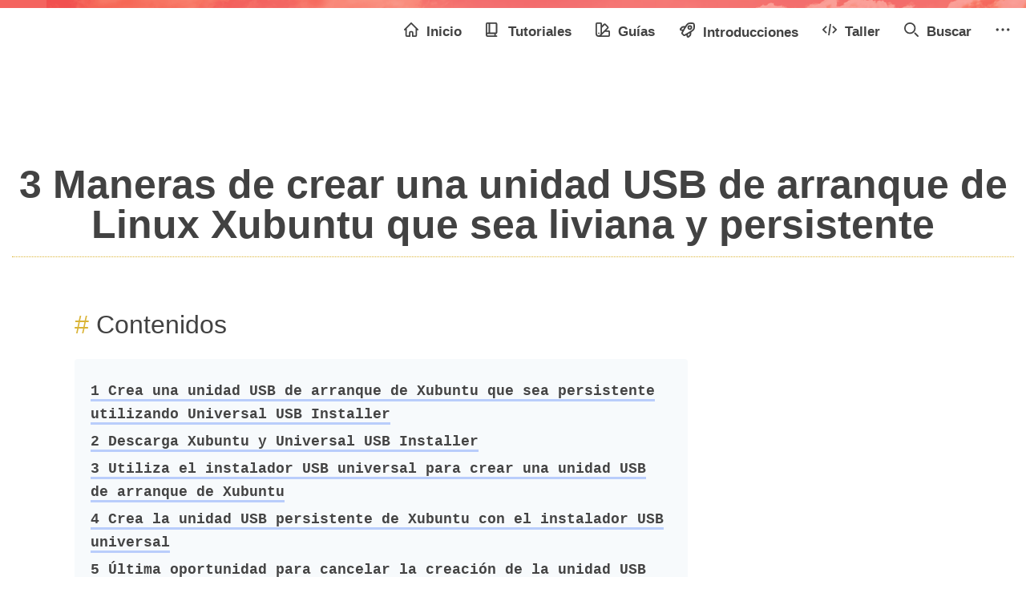

--- FILE ---
content_type: text/html; charset=UTF-8
request_url: https://www.neoguias.com/como-crear-unidad-usb-de-arranque-persistente-de-linux-xubuntu/
body_size: 12264
content:
<!DOCTYPE html>
<html dir="ltr" lang="es" prefix="og: https://ogp.me/ns#">

<head>
	<meta charset="UTF-8">
	<meta http-equiv="X-UA-Compatible" content="IE=edge">
	<meta name="viewport" content="width=device-width, initial-scale=1, shrink-to-fit=no">
	<meta name="mobile-web-app-capable" content="yes">
	<meta name="apple-mobile-web-app-capable" content="yes">
	<meta name="apple-mobile-web-app-title" content="Neoguias - Sistemas, Aplicaciones, Dispositivos y Programación a Todos los Niveles">
	<link rel="profile" href="http://gmpg.org/xfn/11">
	<link rel="pingback" href="https://www.neoguias.com/xmlrpc.php">

	<link rel="apple-touch-icon" sizes="57x57" href="/images/icon/iapple-icon-57x57.png">
	<link rel="apple-touch-icon" sizes="60x60" href="/images/icon/apple-icon-60x60.png">
	<link rel="apple-touch-icon" sizes="72x72" href="/images/icon/apple-icon-72x72.png">
	<link rel="apple-touch-icon" sizes="76x76" href="/images/icon/apple-icon-76x76.png">
	<link rel="apple-touch-icon" sizes="114x114" href="/images/icon/apple-icon-114x114.png">
	<link rel="apple-touch-icon" sizes="120x120" href="/images/icon/apple-icon-120x120.png">
	<link rel="apple-touch-icon" sizes="144x144" href="/images/icon/apple-icon-144x144.png">
	<link rel="apple-touch-icon" sizes="152x152" href="/images/icon/apple-icon-152x152.png">
	<link rel="apple-touch-icon" sizes="180x180" href="/images/icon/apple-icon-180x180.png">
	<link rel="icon" type="image/png" sizes="192x192" href="/images/icon/android-icon-192x192.png">
	<link rel="icon" type="image/png" sizes="32x32" href="/images/icon/favicon-32x32.png">
	<link rel="icon" type="image/png" sizes="96x96" href="/images/icon/favicon-96x96.png">
	<link rel="icon" type="image/png" sizes="16x16" href="/images/icon/favicon-16x16.png">
	<link rel="manifest" href="/images/icon/manifest.json">
	<meta name="msapplication-TileColor" content="#ffffff">
	<meta name="msapplication-TileImage" content="/images/icon/ms-icon-144x144.png">
	<meta name="theme-color" content="#ffffff">

	<link media="all" href="https://www.neoguias.com/wp-content/cache/autoptimize/css/autoptimize_dd79a2687c365118ce3006236a7cdbb8.css" rel="stylesheet"><title>3 Maneras de crear una unidad USB de arranque de Linux Xubuntu que sea liviana y persistente | Neoguias</title>

		<!-- All in One SEO 4.8.7.2 - aioseo.com -->
	<meta name="description" content="Crea una unidad USB de arranque de Xubuntu que sea persistente utilizando Universal USB Installer Esta guía muestra cómo crear una unidad USB de Linux que sea liviana y persistente utilizando Xubuntu Linux. ¿Por qué querrías hacer esto? Aquí hay 5 buenas razones Deseas instalar una versión ligera pero funcional de Linux en tu ordenador." />
	<meta name="robots" content="max-snippet:-1, max-image-preview:large, max-video-preview:-1" />
	<meta name="author" content="Mirian Rivas"/>
	<link rel="canonical" href="https://www.neoguias.com/como-crear-unidad-usb-de-arranque-persistente-de-linux-xubuntu/" />
	<meta name="generator" content="All in One SEO (AIOSEO) 4.8.7.2" />
		<meta property="og:locale" content="es_ES" />
		<meta property="og:site_name" content="Neoguias | Sistemas, Aplicaciones, Dispositivos y Programación a Todos los Niveles" />
		<meta property="og:type" content="article" />
		<meta property="og:title" content="3 Maneras de crear una unidad USB de arranque de Linux Xubuntu que sea liviana y persistente | Neoguias" />
		<meta property="og:description" content="Crea una unidad USB de arranque de Xubuntu que sea persistente utilizando Universal USB Installer Esta guía muestra cómo crear una unidad USB de Linux que sea liviana y persistente utilizando Xubuntu Linux. ¿Por qué querrías hacer esto? Aquí hay 5 buenas razones Deseas instalar una versión ligera pero funcional de Linux en tu ordenador." />
		<meta property="og:url" content="https://www.neoguias.com/como-crear-unidad-usb-de-arranque-persistente-de-linux-xubuntu/" />
		<meta property="og:image" content="https://www.neoguias.com/wp-content/uploads/2017/03/sistemas-operativos.jpg" />
		<meta property="og:image:secure_url" content="https://www.neoguias.com/wp-content/uploads/2017/03/sistemas-operativos.jpg" />
		<meta property="og:image:width" content="980" />
		<meta property="og:image:height" content="650" />
		<meta property="article:published_time" content="2018-03-26T14:54:57+00:00" />
		<meta property="article:modified_time" content="2019-05-27T15:08:29+00:00" />
		<meta name="twitter:card" content="summary_large_image" />
		<meta name="twitter:title" content="3 Maneras de crear una unidad USB de arranque de Linux Xubuntu que sea liviana y persistente | Neoguias" />
		<meta name="twitter:description" content="Crea una unidad USB de arranque de Xubuntu que sea persistente utilizando Universal USB Installer Esta guía muestra cómo crear una unidad USB de Linux que sea liviana y persistente utilizando Xubuntu Linux. ¿Por qué querrías hacer esto? Aquí hay 5 buenas razones Deseas instalar una versión ligera pero funcional de Linux en tu ordenador." />
		<meta name="twitter:image" content="https://www.neoguias.com/wp-content/uploads/2017/03/sistemas-operativos.jpg" />
		<!-- All in One SEO -->

<link rel="alternate" type="application/rss+xml" title="Neoguias &raquo; Feed" href="https://www.neoguias.com/feed/" />
<link rel="alternate" type="application/rss+xml" title="Neoguias &raquo; Feed de los comentarios" href="https://www.neoguias.com/comments/feed/" />
<link rel="alternate" type="application/rss+xml" title="Neoguias &raquo; Comentario 3 Maneras de crear una unidad USB de arranque de Linux Xubuntu que sea liviana y persistente del feed" href="https://www.neoguias.com/como-crear-unidad-usb-de-arranque-persistente-de-linux-xubuntu/feed/" />

<style id='classic-theme-styles-inline-css' type='text/css'>
/*! This file is auto-generated */
.wp-block-button__link{color:#fff;background-color:#32373c;border-radius:9999px;box-shadow:none;text-decoration:none;padding:calc(.667em + 2px) calc(1.333em + 2px);font-size:1.125em}.wp-block-file__button{background:#32373c;color:#fff;text-decoration:none}
</style>
<style id='global-styles-inline-css' type='text/css'>
body{--wp--preset--color--black: #000000;--wp--preset--color--cyan-bluish-gray: #abb8c3;--wp--preset--color--white: #ffffff;--wp--preset--color--pale-pink: #f78da7;--wp--preset--color--vivid-red: #cf2e2e;--wp--preset--color--luminous-vivid-orange: #ff6900;--wp--preset--color--luminous-vivid-amber: #fcb900;--wp--preset--color--light-green-cyan: #7bdcb5;--wp--preset--color--vivid-green-cyan: #00d084;--wp--preset--color--pale-cyan-blue: #8ed1fc;--wp--preset--color--vivid-cyan-blue: #0693e3;--wp--preset--color--vivid-purple: #9b51e0;--wp--preset--gradient--vivid-cyan-blue-to-vivid-purple: linear-gradient(135deg,rgba(6,147,227,1) 0%,rgb(155,81,224) 100%);--wp--preset--gradient--light-green-cyan-to-vivid-green-cyan: linear-gradient(135deg,rgb(122,220,180) 0%,rgb(0,208,130) 100%);--wp--preset--gradient--luminous-vivid-amber-to-luminous-vivid-orange: linear-gradient(135deg,rgba(252,185,0,1) 0%,rgba(255,105,0,1) 100%);--wp--preset--gradient--luminous-vivid-orange-to-vivid-red: linear-gradient(135deg,rgba(255,105,0,1) 0%,rgb(207,46,46) 100%);--wp--preset--gradient--very-light-gray-to-cyan-bluish-gray: linear-gradient(135deg,rgb(238,238,238) 0%,rgb(169,184,195) 100%);--wp--preset--gradient--cool-to-warm-spectrum: linear-gradient(135deg,rgb(74,234,220) 0%,rgb(151,120,209) 20%,rgb(207,42,186) 40%,rgb(238,44,130) 60%,rgb(251,105,98) 80%,rgb(254,248,76) 100%);--wp--preset--gradient--blush-light-purple: linear-gradient(135deg,rgb(255,206,236) 0%,rgb(152,150,240) 100%);--wp--preset--gradient--blush-bordeaux: linear-gradient(135deg,rgb(254,205,165) 0%,rgb(254,45,45) 50%,rgb(107,0,62) 100%);--wp--preset--gradient--luminous-dusk: linear-gradient(135deg,rgb(255,203,112) 0%,rgb(199,81,192) 50%,rgb(65,88,208) 100%);--wp--preset--gradient--pale-ocean: linear-gradient(135deg,rgb(255,245,203) 0%,rgb(182,227,212) 50%,rgb(51,167,181) 100%);--wp--preset--gradient--electric-grass: linear-gradient(135deg,rgb(202,248,128) 0%,rgb(113,206,126) 100%);--wp--preset--gradient--midnight: linear-gradient(135deg,rgb(2,3,129) 0%,rgb(40,116,252) 100%);--wp--preset--font-size--small: 13px;--wp--preset--font-size--medium: 20px;--wp--preset--font-size--large: 36px;--wp--preset--font-size--x-large: 42px;--wp--preset--spacing--20: 0.44rem;--wp--preset--spacing--30: 0.67rem;--wp--preset--spacing--40: 1rem;--wp--preset--spacing--50: 1.5rem;--wp--preset--spacing--60: 2.25rem;--wp--preset--spacing--70: 3.38rem;--wp--preset--spacing--80: 5.06rem;--wp--preset--shadow--natural: 6px 6px 9px rgba(0, 0, 0, 0.2);--wp--preset--shadow--deep: 12px 12px 50px rgba(0, 0, 0, 0.4);--wp--preset--shadow--sharp: 6px 6px 0px rgba(0, 0, 0, 0.2);--wp--preset--shadow--outlined: 6px 6px 0px -3px rgba(255, 255, 255, 1), 6px 6px rgba(0, 0, 0, 1);--wp--preset--shadow--crisp: 6px 6px 0px rgba(0, 0, 0, 1);}:where(.is-layout-flex){gap: 0.5em;}:where(.is-layout-grid){gap: 0.5em;}body .is-layout-flow > .alignleft{float: left;margin-inline-start: 0;margin-inline-end: 2em;}body .is-layout-flow > .alignright{float: right;margin-inline-start: 2em;margin-inline-end: 0;}body .is-layout-flow > .aligncenter{margin-left: auto !important;margin-right: auto !important;}body .is-layout-constrained > .alignleft{float: left;margin-inline-start: 0;margin-inline-end: 2em;}body .is-layout-constrained > .alignright{float: right;margin-inline-start: 2em;margin-inline-end: 0;}body .is-layout-constrained > .aligncenter{margin-left: auto !important;margin-right: auto !important;}body .is-layout-constrained > :where(:not(.alignleft):not(.alignright):not(.alignfull)){max-width: var(--wp--style--global--content-size);margin-left: auto !important;margin-right: auto !important;}body .is-layout-constrained > .alignwide{max-width: var(--wp--style--global--wide-size);}body .is-layout-flex{display: flex;}body .is-layout-flex{flex-wrap: wrap;align-items: center;}body .is-layout-flex > *{margin: 0;}body .is-layout-grid{display: grid;}body .is-layout-grid > *{margin: 0;}:where(.wp-block-columns.is-layout-flex){gap: 2em;}:where(.wp-block-columns.is-layout-grid){gap: 2em;}:where(.wp-block-post-template.is-layout-flex){gap: 1.25em;}:where(.wp-block-post-template.is-layout-grid){gap: 1.25em;}.has-black-color{color: var(--wp--preset--color--black) !important;}.has-cyan-bluish-gray-color{color: var(--wp--preset--color--cyan-bluish-gray) !important;}.has-white-color{color: var(--wp--preset--color--white) !important;}.has-pale-pink-color{color: var(--wp--preset--color--pale-pink) !important;}.has-vivid-red-color{color: var(--wp--preset--color--vivid-red) !important;}.has-luminous-vivid-orange-color{color: var(--wp--preset--color--luminous-vivid-orange) !important;}.has-luminous-vivid-amber-color{color: var(--wp--preset--color--luminous-vivid-amber) !important;}.has-light-green-cyan-color{color: var(--wp--preset--color--light-green-cyan) !important;}.has-vivid-green-cyan-color{color: var(--wp--preset--color--vivid-green-cyan) !important;}.has-pale-cyan-blue-color{color: var(--wp--preset--color--pale-cyan-blue) !important;}.has-vivid-cyan-blue-color{color: var(--wp--preset--color--vivid-cyan-blue) !important;}.has-vivid-purple-color{color: var(--wp--preset--color--vivid-purple) !important;}.has-black-background-color{background-color: var(--wp--preset--color--black) !important;}.has-cyan-bluish-gray-background-color{background-color: var(--wp--preset--color--cyan-bluish-gray) !important;}.has-white-background-color{background-color: var(--wp--preset--color--white) !important;}.has-pale-pink-background-color{background-color: var(--wp--preset--color--pale-pink) !important;}.has-vivid-red-background-color{background-color: var(--wp--preset--color--vivid-red) !important;}.has-luminous-vivid-orange-background-color{background-color: var(--wp--preset--color--luminous-vivid-orange) !important;}.has-luminous-vivid-amber-background-color{background-color: var(--wp--preset--color--luminous-vivid-amber) !important;}.has-light-green-cyan-background-color{background-color: var(--wp--preset--color--light-green-cyan) !important;}.has-vivid-green-cyan-background-color{background-color: var(--wp--preset--color--vivid-green-cyan) !important;}.has-pale-cyan-blue-background-color{background-color: var(--wp--preset--color--pale-cyan-blue) !important;}.has-vivid-cyan-blue-background-color{background-color: var(--wp--preset--color--vivid-cyan-blue) !important;}.has-vivid-purple-background-color{background-color: var(--wp--preset--color--vivid-purple) !important;}.has-black-border-color{border-color: var(--wp--preset--color--black) !important;}.has-cyan-bluish-gray-border-color{border-color: var(--wp--preset--color--cyan-bluish-gray) !important;}.has-white-border-color{border-color: var(--wp--preset--color--white) !important;}.has-pale-pink-border-color{border-color: var(--wp--preset--color--pale-pink) !important;}.has-vivid-red-border-color{border-color: var(--wp--preset--color--vivid-red) !important;}.has-luminous-vivid-orange-border-color{border-color: var(--wp--preset--color--luminous-vivid-orange) !important;}.has-luminous-vivid-amber-border-color{border-color: var(--wp--preset--color--luminous-vivid-amber) !important;}.has-light-green-cyan-border-color{border-color: var(--wp--preset--color--light-green-cyan) !important;}.has-vivid-green-cyan-border-color{border-color: var(--wp--preset--color--vivid-green-cyan) !important;}.has-pale-cyan-blue-border-color{border-color: var(--wp--preset--color--pale-cyan-blue) !important;}.has-vivid-cyan-blue-border-color{border-color: var(--wp--preset--color--vivid-cyan-blue) !important;}.has-vivid-purple-border-color{border-color: var(--wp--preset--color--vivid-purple) !important;}.has-vivid-cyan-blue-to-vivid-purple-gradient-background{background: var(--wp--preset--gradient--vivid-cyan-blue-to-vivid-purple) !important;}.has-light-green-cyan-to-vivid-green-cyan-gradient-background{background: var(--wp--preset--gradient--light-green-cyan-to-vivid-green-cyan) !important;}.has-luminous-vivid-amber-to-luminous-vivid-orange-gradient-background{background: var(--wp--preset--gradient--luminous-vivid-amber-to-luminous-vivid-orange) !important;}.has-luminous-vivid-orange-to-vivid-red-gradient-background{background: var(--wp--preset--gradient--luminous-vivid-orange-to-vivid-red) !important;}.has-very-light-gray-to-cyan-bluish-gray-gradient-background{background: var(--wp--preset--gradient--very-light-gray-to-cyan-bluish-gray) !important;}.has-cool-to-warm-spectrum-gradient-background{background: var(--wp--preset--gradient--cool-to-warm-spectrum) !important;}.has-blush-light-purple-gradient-background{background: var(--wp--preset--gradient--blush-light-purple) !important;}.has-blush-bordeaux-gradient-background{background: var(--wp--preset--gradient--blush-bordeaux) !important;}.has-luminous-dusk-gradient-background{background: var(--wp--preset--gradient--luminous-dusk) !important;}.has-pale-ocean-gradient-background{background: var(--wp--preset--gradient--pale-ocean) !important;}.has-electric-grass-gradient-background{background: var(--wp--preset--gradient--electric-grass) !important;}.has-midnight-gradient-background{background: var(--wp--preset--gradient--midnight) !important;}.has-small-font-size{font-size: var(--wp--preset--font-size--small) !important;}.has-medium-font-size{font-size: var(--wp--preset--font-size--medium) !important;}.has-large-font-size{font-size: var(--wp--preset--font-size--large) !important;}.has-x-large-font-size{font-size: var(--wp--preset--font-size--x-large) !important;}
.wp-block-navigation a:where(:not(.wp-element-button)){color: inherit;}
:where(.wp-block-post-template.is-layout-flex){gap: 1.25em;}:where(.wp-block-post-template.is-layout-grid){gap: 1.25em;}
:where(.wp-block-columns.is-layout-flex){gap: 2em;}:where(.wp-block-columns.is-layout-grid){gap: 2em;}
.wp-block-pullquote{font-size: 1.5em;line-height: 1.6;}
</style>






<link rel="https://api.w.org/" href="https://www.neoguias.com/wp-json/" /><link rel="alternate" type="application/json" href="https://www.neoguias.com/wp-json/wp/v2/posts/8414" /><link rel="EditURI" type="application/rsd+xml" title="RSD" href="https://www.neoguias.com/xmlrpc.php?rsd" />
<link rel='shortlink' href='https://www.neoguias.com/?p=8414' />
<link rel="alternate" type="application/json+oembed" href="https://www.neoguias.com/wp-json/oembed/1.0/embed?url=https%3A%2F%2Fwww.neoguias.com%2Fcomo-crear-unidad-usb-de-arranque-persistente-de-linux-xubuntu%2F" />
<link rel="alternate" type="text/xml+oembed" href="https://www.neoguias.com/wp-json/oembed/1.0/embed?url=https%3A%2F%2Fwww.neoguias.com%2Fcomo-crear-unidad-usb-de-arranque-persistente-de-linux-xubuntu%2F&#038;format=xml" />
<style type="text/css">div#toc_container {width: 100%;}div#toc_container ul li {font-size: 100%;}</style>	<!--<script defer src="https://pagead2.googlesyndication.com/pagead/js/adsbygoogle.js"></script>-->
	<script defer>
		window.onload = function() {
			[].forEach.call(document.getElementsByClassName('adsbygoogle'), function() {
				adsbygoogle.push({})
			})
		}
	</script>
</head>

<body class="post-template-default single single-post postid-8414 single-format-standard group-blog">

	<div class="hfeed site" id="page">
				<nav id="top-nav" class="navbar navbar-expand-lg">
			<a class="top-nav-logo" href="/">
				<noscript><img src="/wp-content/themes/neoguias/img/neologo.png"></noscript><img class="lazyload" src='data:image/svg+xml,%3Csvg%20xmlns=%22http://www.w3.org/2000/svg%22%20viewBox=%220%200%20210%20140%22%3E%3C/svg%3E' data-src="/wp-content/themes/neoguias/img/neologo.png">
			</a>
			<div id="headernavbar-right" class="foat-right">
				<a id="headernavbar_search_icon" onclick="click_headernavbar_search_icon()" class="max-991">
					<i class="fa fa-search" aria-hidden="true"></i>
				</a>
				<button id="neo_main_menu_button" class="navbar-toggler" type="button" data-toggle="collapse" data-target="#navbarSupportedContent" aria-controls="navbarSupportedContent" aria-expanded="false" aria-label="Toggle navigation">
					<span class="navbar-toggler-icon"></span>
				</button>
			</div>
			<div id="neo_main_menu" class="collapse navbar-collapse flex-grow-0" id="navbarSupportedContent">
				<ul class="navbar-nav ml-auto">
					<li class="nav-item active">
						<a href="/">
							<svg class="w-6 h-6 text-gray-800 dark:text-white" aria-hidden="true" xmlns="http://www.w3.org/2000/svg" fill="none" width="20" height="20" viewBox="0 0 20 20">
								<path stroke="currentColor" stroke-linecap="round" stroke-linejoin="round" stroke-width="2" d="M3 8v10a1 1 0 0 0 1 1h4v-5a1 1 0 0 1 1-1h2a1 1 0 0 1 1 1v5h4a1 1 0 0 0 1-1V8M1 10l9-9 9 9" />
							</svg>
							Inicio
						</a>
					</li>
					<li class="nav-item">
						<a href="/tutoriales">
							<svg class="w-6 h-6 text-gray-800 dark:text-white" aria-hidden="true" xmlns="http://www.w3.org/2000/svg" fill="none" width="20" height="20" viewBox="0 0 20 20">
								<path stroke="currentColor" stroke-linecap="round" stroke-linejoin="round" stroke-width="2" d="M1 17V2a1 1 0 0 1 1-1h12a1 1 0 0 1 1 1v12a1 1 0 0 1-1 1H3a2 2 0 0 0-2 2Zm0 0a2 2 0 0 0 2 2h12M5 15V1m8 18v-4" />
							</svg>
							Tutoriales
						</a>
					</li>
					<li class="nav-item">
						<a href="/guias">
							<svg class="" aria-hidden="true" xmlns="http://www.w3.org/2000/svg" width="20" height="20" fill="none" viewBox="0 0 20 20">
								<path stroke="currentColor" stroke-linecap="round" stroke-width="2" d="M4.5 19A3.5 3.5 0 0 1 1 15.5V2a1 1 0 0 1 1-1h5a1 1 0 0 1 1 1v13.5A3.5 3.5 0 0 1 4.5 19Zm0 0H18a1 1 0 0 0 1-1v-5a1 1 0 0 0-1-1h-4.938a1 1 0 0 0-.697.283l-4.238 4.124a1.046 1.046 0 0 0-.164.208C6.986 18.228 6.184 18.705 4.5 19Zm0-4h.01m8.925-12.293 3.536 3.536a1 1 0 0 1 0 1.414L8 16.627v-9.9l4.02-4.02a1 1 0 0 1 1.415 0Z" />
							</svg>
							Guías
						</a>
					</li>
					<li class="nav-item">
						<a href="/introducciones">
							<svg class="rocket" aria-hidden="true" xmlns="http://www.w3.org/2000/svg" fill="none" width="21" height="21" viewBox="0 0 21 20">
								<path stroke="currentColor" stroke-linecap="round" stroke-linejoin="round" stroke-width="2" d="m8.806 5.614-4.251.362-2.244 2.243a1.058 1.058 0 0 0 .6 1.8l3.036.356m9.439 1.819-.362 4.25-2.243 2.245a1.059 1.059 0 0 1-1.795-.6l-.449-2.983m9.187-12.57a1.536 1.536 0 0 0-1.26-1.26c-1.818-.313-5.52-.7-7.179.96-1.88 1.88-5.863 9.016-7.1 11.275a1.05 1.05 0 0 0 .183 1.25l.932.939.937.936a1.049 1.049 0 0 0 1.25.183c2.259-1.24 9.394-5.222 11.275-7.1 1.66-1.663 1.275-5.365.962-7.183Zm-3.332 4.187a2.115 2.115 0 1 1-4.23 0 2.115 2.115 0 0 1 4.23 0Z" />
							</svg>
							Introducciones
						</a>
					</li>
					<li class="nav-item">
						<a href="/taller">
							<svg class="w-6 h-6 text-gray-800 dark:text-white" aria-hidden="true" xmlns="http://www.w3.org/2000/svg" fill="none" width="20" height="20" viewBox="0 0 20 16">
								<path stroke="currentColor" stroke-linecap="round" stroke-linejoin="round" stroke-width="2" d="M5 4 1 8l4 4m10-8 4 4-4 4M11 1 9 15" />
							</svg>
							Taller
						</a>
					</li>
										<li class="nav-item">
						<a href="#" onclick="click_headernavbar_search_icon()">
							<svg class="w-6 h-6 text-gray-800 dark:text-white" aria-hidden="true" xmlns="http://www.w3.org/2000/svg" fill="none" width="20" height="20" viewBox="0 0 20 20">
								<path stroke="currentColor" stroke-linecap="round" stroke-linejoin="round" stroke-width="2" d="m19 19-4-4m0-7A7 7 0 1 1 1 8a7 7 0 0 1 14 0Z" />
							</svg>
							Buscar
						</a>
					</li>
					<li class="nav-item">
						<a href="#" id="dropdownMenuButton" data-toggle="dropdown" aria-haspopup="true" aria-expanded="false">
							<svg class="text-gray-800 dark:text-white" aria-hidden="true" xmlns="http://www.w3.org/2000/svg" fill="currentColor" width="20" height="20" viewBox="0 0 16 3">
								<path d="M2 0a1.5 1.5 0 1 1 0 3 1.5 1.5 0 0 1 0-3Zm6.041 0a1.5 1.5 0 1 1 0 3 1.5 1.5 0 0 1 0-3ZM14 0a1.5 1.5 0 1 1 0 3 1.5 1.5 0 0 1 0-3Z" />
							</svg>
						</a>
						<div class="dropdown">
							<div class="dropdown-menu dropdown-menu-right" aria-labelledby="dropdownMenuButton">
								<a class="dropdown-item" href="https://twitter.com/neoguiascom">
									<span class="mr-2 fw-bold" aria-hidden="true">𝕏</span>En X</a>
								<a class="dropdown-item" href="https://www.facebook.com/neoguiascom/">
									<i class="fa fa-facebook mr-2" aria-hidden="true"></i>En Facebook</a>
							</div>
						</div>
					</li>
				</ul>
			</div>
		</nav>

		<form id="top-nav-search-form" method="get" action="/" role="search" ">	
			<div class=" input-group">
				<input class="field form-control" name="s" type="text" placeholder="Buscar …" value="">
				<span class="input-group-btn">
					<input class="submit btn btn-primary" name="submit" type="submit" value="Buscar">
				</span>
			</div>
		</form><div class="wrapper" id="single-wrapper">
	<div class="container-fluid" id="content" tabindex="-1">
		<div class="row">
			<div class="col-md-12">
				<header class="entry-header">
				<noscript><img alt='' src='https://secure.gravatar.com/avatar/f12799cf6448623429dc47a7a6248bc8?s=75&#038;r=g' srcset='https://secure.gravatar.com/avatar/f12799cf6448623429dc47a7a6248bc8?s=150&#038;r=g 2x' class='avatar avatar-75 photo' height='75' width='75' decoding='async'/></noscript><img alt='' src='data:image/svg+xml,%3Csvg%20xmlns=%22http://www.w3.org/2000/svg%22%20viewBox=%220%200%2075%2075%22%3E%3C/svg%3E' data-src='https://secure.gravatar.com/avatar/f12799cf6448623429dc47a7a6248bc8?s=75&#038;r=g' data-srcset='https://secure.gravatar.com/avatar/f12799cf6448623429dc47a7a6248bc8?s=150&#038;r=g 2x' class='lazyload avatar avatar-75 photo' height='75' width='75' decoding='async'/>				<h1 class="entry-title">3 Maneras de crear una unidad USB de arranque de Linux Xubuntu que sea liviana y persistente</h1>								</header>
			</div>
		</div>
	
		<div class="row">
			<div id="left-bar" >
				<div class="neo-widget menu-widget"><h4>📚 Tutoriales</h4><ul class="menu level-1"><li class=''><a href='https://www.neoguias.com/tutoriales/aplicaciones/'><i class='fa fa-folder-o'></i> &nbsp;Aplicaciones</a></li><li class=''><a href='https://www.neoguias.com/tutoriales/bases-de-datos/'><i class='fa fa-folder-o'></i> &nbsp;Bases de datos</a></li><li class=''><a href='https://www.neoguias.com/tutoriales/dispositivos/'><i class='fa fa-folder-o'></i> &nbsp;Dispositivos</a></li><li class=''><a href='https://www.neoguias.com/tutoriales/hardware/'><i class='fa fa-folder-o'></i> &nbsp;Hardware</a></li><li class=''><a href='https://www.neoguias.com/tutoriales/inversion/'><i class='fa fa-folder-o'></i> &nbsp;Inversión</a></li><li class=''><a href='https://www.neoguias.com/tutoriales/marketing/'><i class='fa fa-folder-o'></i> &nbsp;Marketing</a></li><li class=''><a href='https://www.neoguias.com/tutoriales/programacion/'><i class='fa fa-folder-o'></i> &nbsp;Programacion</a></li><li class=''><a href='https://www.neoguias.com/tutoriales/sistemas/'><i class='fa fa-folder-o'></i> &nbsp;Sistemas</a></li></ul></div>        <div class="neo-widget follow-widget">
             <h4>💘 Seguir</h4>
            <ul>
                <li>
                    <a href='https://twitter.com/neoguiascom'><i class='fa fa-twitter'></i> &nbsp;Seguir en Twitter!</a> 
                </li>
                <li>
                    <a href='https://facebook.com/neoguiascom'><i class='fa fa-facebook'></i> &nbsp;Seguir en Facebook!</a> 
                </li>
                <li>
                    <a href='https://github.com/neoguias'><i class='fa fa-github'></i> &nbsp;Seguir en GitHub!</a> 
                </li>
            </ul>
        </div>
        			</div>
			<div class="content-area" id="primary" >
				<main class="site-main" id="main">
					<article class="post-8414 post type-post status-publish format-standard has-post-thumbnail hentry category-sin-categoria category-tutoriales" id="post-8414">

	<div class="entry-content">
		<div id="toc_container" class="no_bullets"><p class="toc_title">Contenidos</p><ul class="toc_list"><li><a href="#Crea_una_unidad_USB_de_arranque_de_Xubuntu_que_sea_persistente_utilizando_Universal_USB_Installer"><span class="toc_number toc_depth_1">1</span> Crea una unidad USB de arranque de Xubuntu que sea persistente utilizando Universal USB Installer</a></li><li><a href="#Descarga_Xubuntu_y_Universal_USB_Installer"><span class="toc_number toc_depth_1">2</span> Descarga Xubuntu y Universal USB Installer</a></li><li><a href="#Utiliza_el_instalador_USB_universal_para_crear_una_unidad_USB_de_arranque_de_Xubuntu"><span class="toc_number toc_depth_1">3</span> Utiliza el instalador USB universal para crear una unidad USB de arranque de Xubuntu</a></li><li><a href="#Crea_la_unidad_USB_persistente_de_Xubuntu_con_el_instalador_USB_universal"><span class="toc_number toc_depth_1">4</span> Crea la unidad USB persistente de Xubuntu con el instalador USB universal</a></li><li><a href="#Ultima_oportunidad_para_cancelar_la_creacion_de_la_unidad_USB_Xubuntu"><span class="toc_number toc_depth_1">5</span> Última oportunidad para cancelar la creación de la unidad USB Xubuntu</a></li><li><a href="#Crea_una_unidad_USB_Xubuntu_de_arranque_usando_el_creador_de_discos_de_inicio_de_Ubuntu"><span class="toc_number toc_depth_1">6</span> Crea una unidad USB Xubuntu de arranque usando el creador de discos de inicio de Ubuntu</a></li><li><a href="#Crea_una_unidad_USB_de_Xubuntu_de_arranque_persistente_usando_UNetbootin"><span class="toc_number toc_depth_1">7</span> Crea una unidad USB de Xubuntu de arranque persistente usando UNetbootin</a></li><li><a href="#Que_hay_de_UEFI"><span class="toc_number toc_depth_1">8</span> ¿Qué hay de UEFI?</a></li></ul></div>
<h2><span id="Crea_una_unidad_USB_de_arranque_de_Xubuntu_que_sea_persistente_utilizando_Universal_USB_Installer">Crea una unidad USB de arranque de Xubuntu que sea persistente utilizando Universal USB Installer</span></h2>
<p>Esta guía muestra cómo crear una unidad USB de Linux que sea liviana y <span style="color: #999999;"><strong>persistente</strong></span> utilizando Xubuntu Linux.</p>
<p>¿Por qué querrías hacer esto? Aquí hay 5 buenas razones</p>
<ol>
<li>Deseas instalar una versión ligera pero funcional de Linux en tu ordenador.</li>
<li>Tu ordenador no tiene un disco duro en funcionamiento, por lo tanto, una unidad USB de arranque de Linux mantiene a tu ordenador lejos del montón de desechos.</li>
<li>Deseas probar Linux pero no estás listo para comprometerte a tiempo completo.</li>
<li>Deseas crear una unidad USB de rescate del sistema con aplicaciones específicas.</li>
<li>Solo deseas una versión personalizable de Linux que puedas llevar en tu bolsillo trasero o en un llavero.</li>
</ol>
<p>Ahora que tenemos las razones, ¿cuáles son los pasos requeridos?</p>
<p>Si estás usando Windows</p>
<ol>
<li>Descargar Xubuntu</li>
<li>Descargar Universal USB Installer</li>
<li>Insertar una unidad USB vacía</li>
<li>Usar Universal USB Installer para crear la unidad USB persistente</li>
</ol>
<p>Si estás usando Ubuntu</p>
<ol>
<li>Descargar Xubuntu</li>
<li>Usar Ubuntu Startup Creator.</li>
</ol>
<p>Si está usando otra versión de Linux</p>
<ol>
<li>Descargar Xubuntu</li>
<li>Usar UNetbootin</li>
</ol>
<p>Hay un proceso más difícil que requiere el uso de la línea de comando, pero las herramientas anteriores deberían ser suficientes para la mayoría de las ocasiones.</p>
<h2><span id="Descarga_Xubuntu_y_Universal_USB_Installer">Descarga Xubuntu y Universal USB Installer</span></h2>
<p><img fetchpriority="high" decoding="async" class="aligncenter size-full wp-image-8416" src="https://www.neoguias.com/wp-content/uploads/2018/03/crear-usb-de-arranque-de-xubuntu-2.jpg" alt="" width="751" height="356" srcset="https://www.neoguias.com/wp-content/uploads/2018/03/crear-usb-de-arranque-de-xubuntu-2.jpg 751w, https://www.neoguias.com/wp-content/uploads/2018/03/crear-usb-de-arranque-de-xubuntu-2-264x125.jpg 264w, https://www.neoguias.com/wp-content/uploads/2018/03/crear-usb-de-arranque-de-xubuntu-2-508x241.jpg 508w" sizes="(max-width: 751px) 100vw, 751px" /></p>
<p>Para obtener Xubuntu visita el <a href="http://xubuntu.org/getxubuntu/" target="_blank" rel="nofollow">sitio web de Xubuntu</a> y elige la versión que deseas usar.</p>
<p>Actualmente hay dos versiones disponibles.</p>
<ul>
<li>Trusty Tahr (14.04 LTS)</li>
<li>Unicornio Utópico (14.10)</li>
</ul>
<p>La versión 14.04 es la versión de soporte a largo plazo y brinda soporte durante 3 años, mientras que 14.10 es la última versión, pero solo tiene soporte por 9 meses.</p>
<p>Luego de elegir un sitio de descarga, se te preguntará si deseas descargar la versión de 32 bits o de 64 bits. Si tu ordenador es de 32 bits, entonces debes elegir el de 32 bits y si tu ordenador es de 64 bits, entonces debes elegir el de 64 bits.</p>
<p>Haz clic aquí para obtener una guía para <strong><a href="https://www.neoguias.com/saber-version-windows-32-64-bits/">saber si tu ordenador es de 32 bits o de 64 bits</a></strong>.</p>
<p>Para obtener el instalador USB universal, visita el <a href="https://www.pendrivelinux.com/universal-usb-installer-easy-as-1-2-3/" target="_blank" rel="nofollow">sitio web de Pendrive Linux</a> y haz clic en el enlace de descarga que se encuentra en la mitad de la página con la etiqueta «Descargar UUI».</p>
<h2><span id="Utiliza_el_instalador_USB_universal_para_crear_una_unidad_USB_de_arranque_de_Xubuntu">Utiliza el instalador USB universal para crear una unidad USB de arranque de Xubuntu</span></h2>
<p><noscript><img decoding="async" class="aligncenter size-full wp-image-8417" src="https://www.neoguias.com/wp-content/uploads/2018/03/crear-usb-de-arranque-de-xubuntu-3.jpg" alt="" width="750" height="381" srcset="https://www.neoguias.com/wp-content/uploads/2018/03/crear-usb-de-arranque-de-xubuntu-3.jpg 750w, https://www.neoguias.com/wp-content/uploads/2018/03/crear-usb-de-arranque-de-xubuntu-3-264x134.jpg 264w, https://www.neoguias.com/wp-content/uploads/2018/03/crear-usb-de-arranque-de-xubuntu-3-508x258.jpg 508w" sizes="(max-width: 750px) 100vw, 750px" /></noscript><img decoding="async" class="lazyload aligncenter size-full wp-image-8417" src='data:image/svg+xml,%3Csvg%20xmlns=%22http://www.w3.org/2000/svg%22%20viewBox=%220%200%20750%20381%22%3E%3C/svg%3E' data-src="https://www.neoguias.com/wp-content/uploads/2018/03/crear-usb-de-arranque-de-xubuntu-3.jpg" alt="" width="750" height="381" data-srcset="https://www.neoguias.com/wp-content/uploads/2018/03/crear-usb-de-arranque-de-xubuntu-3.jpg 750w, https://www.neoguias.com/wp-content/uploads/2018/03/crear-usb-de-arranque-de-xubuntu-3-264x134.jpg 264w, https://www.neoguias.com/wp-content/uploads/2018/03/crear-usb-de-arranque-de-xubuntu-3-508x258.jpg 508w" data-sizes="(max-width: 750px) 100vw, 750px" /></p>
<p>Después de descargar el Universal USB Installer y Xubuntu, ejecuta Universal USB Installer y haz clic en «Aceptar» cuando aparezca la advertencia de seguridad.</p>
<p>El Universal USB Installer se usa para crear un disco USB Xubuntu de arranque con persistencia.</p>
<p>La primera pantalla es un acuerdo de licencia. Ahí solo tienes que hacer clic en el botón «Acepto» para continuar.</p>
<h2><span id="Crea_la_unidad_USB_persistente_de_Xubuntu_con_el_instalador_USB_universal">Crea la unidad USB persistente de Xubuntu con el instalador USB universal</span></h2>
<p><noscript><img decoding="async" class="aligncenter size-full wp-image-8418" src="https://www.neoguias.com/wp-content/uploads/2018/03/crear-usb-de-arranque-de-xubuntu-4.jpg" alt="" width="754" height="403" srcset="https://www.neoguias.com/wp-content/uploads/2018/03/crear-usb-de-arranque-de-xubuntu-4.jpg 754w, https://www.neoguias.com/wp-content/uploads/2018/03/crear-usb-de-arranque-de-xubuntu-4-264x141.jpg 264w, https://www.neoguias.com/wp-content/uploads/2018/03/crear-usb-de-arranque-de-xubuntu-4-508x272.jpg 508w" sizes="(max-width: 754px) 100vw, 754px" /></noscript><img decoding="async" class="lazyload aligncenter size-full wp-image-8418" src='data:image/svg+xml,%3Csvg%20xmlns=%22http://www.w3.org/2000/svg%22%20viewBox=%220%200%20754%20403%22%3E%3C/svg%3E' data-src="https://www.neoguias.com/wp-content/uploads/2018/03/crear-usb-de-arranque-de-xubuntu-4.jpg" alt="" width="754" height="403" data-srcset="https://www.neoguias.com/wp-content/uploads/2018/03/crear-usb-de-arranque-de-xubuntu-4.jpg 754w, https://www.neoguias.com/wp-content/uploads/2018/03/crear-usb-de-arranque-de-xubuntu-4-264x141.jpg 264w, https://www.neoguias.com/wp-content/uploads/2018/03/crear-usb-de-arranque-de-xubuntu-4-508x272.jpg 508w" data-sizes="(max-width: 754px) 100vw, 754px" /></p>
<p>Cuando se muestre la pantalla principal del Universal USB Installer, elige la distribución que deseas usar de la lista desplegable, es decir, Xubuntu, y luego, en el paso 2, busca la ubicación del archivo ISO que descargaste para tal distribución.</p>
<p>Inserta una unidad USB vacía en tu ordenador y haz clic en la casilla «Mostrar todas las unidades».</p>
<p>Elige tu unidad USB de la lista desplegable, asegurándote de elegir la unidad correcta. Si la unidad no está vacía, puedes marcar el cuadro para formatearlo.</p>
<p><strong>Nota:</strong> al formatear la unidad USB, se borrarán todos los datos de la unidad, por lo tanto, asegúrate de haber hecho una copia de seguridad de su contenido antes de seguir.</p>
<p>Establece la persistencia en el paso 4 para que sea el resto de la unidad.</p>
<p>Haz clic en el botón Crear para continuar.</p>
<h2><span id="Ultima_oportunidad_para_cancelar_la_creacion_de_la_unidad_USB_Xubuntu">Última oportunidad para cancelar la creación de la unidad USB Xubuntu</span></h2>
<p><noscript><img decoding="async" class="aligncenter size-full wp-image-8419" src="https://www.neoguias.com/wp-content/uploads/2018/03/crear-usb-de-arranque-de-xubuntu-5.jpg" alt="" width="750" height="380" srcset="https://www.neoguias.com/wp-content/uploads/2018/03/crear-usb-de-arranque-de-xubuntu-5.jpg 750w, https://www.neoguias.com/wp-content/uploads/2018/03/crear-usb-de-arranque-de-xubuntu-5-264x134.jpg 264w, https://www.neoguias.com/wp-content/uploads/2018/03/crear-usb-de-arranque-de-xubuntu-5-508x257.jpg 508w" sizes="(max-width: 750px) 100vw, 750px" /></noscript><img decoding="async" class="lazyload aligncenter size-full wp-image-8419" src='data:image/svg+xml,%3Csvg%20xmlns=%22http://www.w3.org/2000/svg%22%20viewBox=%220%200%20750%20380%22%3E%3C/svg%3E' data-src="https://www.neoguias.com/wp-content/uploads/2018/03/crear-usb-de-arranque-de-xubuntu-5.jpg" alt="" width="750" height="380" data-srcset="https://www.neoguias.com/wp-content/uploads/2018/03/crear-usb-de-arranque-de-xubuntu-5.jpg 750w, https://www.neoguias.com/wp-content/uploads/2018/03/crear-usb-de-arranque-de-xubuntu-5-264x134.jpg 264w, https://www.neoguias.com/wp-content/uploads/2018/03/crear-usb-de-arranque-de-xubuntu-5-508x257.jpg 508w" data-sizes="(max-width: 750px) 100vw, 750px" /></p>
<p>Esta pantalla te muestra el proceso que se realizará si haces clic en sí.</p>
<p>Esta es la última oportunidad para detener la instalación. Asegúrate completamente de haber elegido la unidad USB correcta y de que no hay nada en la unidad que deseas conservar.</p>
<p>Acepta la advertencia y espera pacientemente a que se cree la unidad USB.</p>
<p><strong>Nota:</strong> Agregar la persistencia puede llevar algo de tiempo y la barra de progreso no cambia mientras esto sucede</p>
<p>Eventualmente, el proceso se completará y podrás reiniciar tu ordenador y Xubuntu se cargará.</p>
<h2><span id="Crea_una_unidad_USB_Xubuntu_de_arranque_usando_el_creador_de_discos_de_inicio_de_Ubuntu">Crea una unidad USB Xubuntu de arranque usando el creador de discos de inicio de Ubuntu</span></h2>
<p><noscript><img decoding="async" class="aligncenter size-full wp-image-8420" src="https://www.neoguias.com/wp-content/uploads/2018/03/crear-usb-de-arranque-de-xubuntu-6.jpg" alt="" width="749" height="451" srcset="https://www.neoguias.com/wp-content/uploads/2018/03/crear-usb-de-arranque-de-xubuntu-6.jpg 749w, https://www.neoguias.com/wp-content/uploads/2018/03/crear-usb-de-arranque-de-xubuntu-6-264x159.jpg 264w, https://www.neoguias.com/wp-content/uploads/2018/03/crear-usb-de-arranque-de-xubuntu-6-508x306.jpg 508w" sizes="(max-width: 749px) 100vw, 749px" /></noscript><img decoding="async" class="lazyload aligncenter size-full wp-image-8420" src='data:image/svg+xml,%3Csvg%20xmlns=%22http://www.w3.org/2000/svg%22%20viewBox=%220%200%20749%20451%22%3E%3C/svg%3E' data-src="https://www.neoguias.com/wp-content/uploads/2018/03/crear-usb-de-arranque-de-xubuntu-6.jpg" alt="" width="749" height="451" data-srcset="https://www.neoguias.com/wp-content/uploads/2018/03/crear-usb-de-arranque-de-xubuntu-6.jpg 749w, https://www.neoguias.com/wp-content/uploads/2018/03/crear-usb-de-arranque-de-xubuntu-6-264x159.jpg 264w, https://www.neoguias.com/wp-content/uploads/2018/03/crear-usb-de-arranque-de-xubuntu-6-508x306.jpg 508w" data-sizes="(max-width: 749px) 100vw, 749px" /></p>
<p>Si ya tienes instalado Ubuntu en tu ordenador, la forma más fácil de crear una unidad USB Xubuntu de arranque persistente es usar Startup Disk Creator.</p>
<p>Para iniciar Disk Creator, presiona la tecla super para que aparezca el tablero y busca «Startup Disk Creator». Cuando aparezca el icono, haz clic en él.</p>
<p>Si no estás familiarizado con el tablero o dash de Ubuntu, puedes hacer clic aquí para obtener <strong><a href="https://www.neoguias.com/guia-ubuntu-unity-dash/">una guía completa</a></strong>.</p>
<p>Startup Disk Creator es bastante fácil de usar.</p>
<p>La pantalla se divide en dos porciones. En la mitad superior e especifica qué distribución usar y en la mitad inferior se especifica la unidad USB que se usará.</p>
<p>Lo primero que debes hacer es hacer clic en el botón marcado «otro». Esto te permitirá elegir el archivo ISO de Xubuntu que descargaste en el paso 2.</p>
<p>Ahora inserta tu unidad USB y haz clic en el botón «Borrar» para borrar la unidad.</p>
<p><strong>Nota:</strong> Esto eliminará todos los datos existentes en tu unidad USB, así que asegúrate de tener una copia de seguridad de los mismos antes de continuar.</p>
<p>Asegúrate de que el botón marcado sea el que diga «Almacenado en espacio adicional reservado» y desliza la barra «Cuánto» hasta que hayas establecido la cantidad de espacio que deseas usar para la persistencia.</p>
<p>Luego haz clic en «Crear disco de inicio».</p>
<p>Se te solicitará que ingreses tu contraseña en varios intervalos, pero básicamente se creará tu unidad USB y podrás usarla para arrancar Xubuntu.</p>
<h2><span id="Crea_una_unidad_USB_de_Xubuntu_de_arranque_persistente_usando_UNetbootin">Crea una unidad USB de Xubuntu de arranque persistente usando UNetbootin</span></h2>
<p><noscript><img decoding="async" class="aligncenter size-full wp-image-8421" src="https://www.neoguias.com/wp-content/uploads/2018/03/crear-usb-de-arranque-de-xubuntu-7.jpg" alt="" width="749" height="439" srcset="https://www.neoguias.com/wp-content/uploads/2018/03/crear-usb-de-arranque-de-xubuntu-7.jpg 749w, https://www.neoguias.com/wp-content/uploads/2018/03/crear-usb-de-arranque-de-xubuntu-7-264x155.jpg 264w, https://www.neoguias.com/wp-content/uploads/2018/03/crear-usb-de-arranque-de-xubuntu-7-508x298.jpg 508w" sizes="(max-width: 749px) 100vw, 749px" /></noscript><img decoding="async" class="lazyload aligncenter size-full wp-image-8421" src='data:image/svg+xml,%3Csvg%20xmlns=%22http://www.w3.org/2000/svg%22%20viewBox=%220%200%20749%20439%22%3E%3C/svg%3E' data-src="https://www.neoguias.com/wp-content/uploads/2018/03/crear-usb-de-arranque-de-xubuntu-7.jpg" alt="" width="749" height="439" data-srcset="https://www.neoguias.com/wp-content/uploads/2018/03/crear-usb-de-arranque-de-xubuntu-7.jpg 749w, https://www.neoguias.com/wp-content/uploads/2018/03/crear-usb-de-arranque-de-xubuntu-7-264x155.jpg 264w, https://www.neoguias.com/wp-content/uploads/2018/03/crear-usb-de-arranque-de-xubuntu-7-508x298.jpg 508w" data-sizes="(max-width: 749px) 100vw, 749px" /></p>
<p>La última herramienta que te voy a mostrar es UNetbootin. Esta herramienta está disponible para Windows y Linux.</p>
<p>Personalmente, cuando uso Windows prefiero usar el Universal USB Installer pero para Linux UNetbootin es una muy buena opción.</p>
<p><strong>Nota:</strong> UNetbootin no es 100% perfecto y no funciona para todas las distribuciones.</p>
<p>Para descargar UNetbootin usando Windows, <a href="http://unetbootin.sourceforge.net/" target="_blank" rel="nofollow">haz clic aquí</a>.</p>
<p>Si estás utilizando Linux, usa tu administrador de paquetes para instalar UNetbootin.</p>
<p>Asegúrate de que tu unidad USB esté insertada y asegúrate de que esté formateada y no tenga otros datos.</p>
<p>Para ejecutar UNetbootin dentro de Windows, todo lo que tienes que hacer es hacer clic en el ejecutable, dentro de Linux necesitarás ejecutar UNetbootin con privilegios elevados.</p>
<p>El modo de ejecutar UNetbootin dentro de Linux depende del entorno de escritorio y la distribución. Pero desde la línea de comando, introduciendo lo siguiente debería ser suficiente:</p>
<pre>sudo unetbootin</pre>
<p>La interfaz para UNetbootin se divide en dos. La parte superior te permite elegir una distribución y descargarla, mientras que la parte inferior te permite elegir una distribución que ya hayas descargado.</p>
<p>Haz clic en el botón «Imagen en disco» y luego presiona el botón que posee tres puntos. Encuentra el <a href="/archivo/">archivo</a> Xubuntu ISO descargado. La ubicación ahora debería aparecer en el cuadro que se encuentra al lado del botón que contiene tres puntos.</p>
<p>Establece el valor en «Espacio utilizado para conservar los archivos durante los reinicios» a la cantidad que deseas utilizar para la persistencia.</p>
<p>Elige la unidad USB como tipo y elige la letra de la unidad USB.</p>
<p>Haz clic en «Aceptar» para crear la unidad USB de arranque de Xubuntu con persistencia.</p>
<p>El proceso tarda unos minutos en completarse y, una vez que haya finalizado, podrás iniciar en Xubuntu.</p>
<h2><span id="Que_hay_de_UEFI">¿Qué hay de UEFI?</span></h2>
<p>Si deseas crear una unidad USB UEFI de arranque de Xubuntu, <strong><a href="https://www.neoguias.com/crear-usb-arranque-uefi-ubuntu/">sigue esta guía</a></strong> pero usa el ISO de Xubuntu en lugar del ISO de Ubuntu.</p>
		<hr>


		<div class="container-fluid autor-info neo-widget">
			<div class="row">
				<div class="col-md-3">
					<noscript><img alt='' src='https://secure.gravatar.com/avatar/f12799cf6448623429dc47a7a6248bc8?s=75&#038;r=g' srcset='https://secure.gravatar.com/avatar/f12799cf6448623429dc47a7a6248bc8?s=150&#038;r=g 2x' class='avatar avatar-75 photo' height='75' width='75' decoding='async'/></noscript><img alt='' src='data:image/svg+xml,%3Csvg%20xmlns=%22http://www.w3.org/2000/svg%22%20viewBox=%220%200%2075%2075%22%3E%3C/svg%3E' data-src='https://secure.gravatar.com/avatar/f12799cf6448623429dc47a7a6248bc8?s=75&#038;r=g' data-srcset='https://secure.gravatar.com/avatar/f12799cf6448623429dc47a7a6248bc8?s=150&#038;r=g 2x' class='lazyload avatar avatar-75 photo' height='75' width='75' decoding='async'/>				</div>
				<div class="col-md-5">
					<p class="autor-descripcion">

													<a href="#" title="Visitar el sitio de Mirian Rivas" rel="author external">Mirian Rivas</a>											</p>
				</div>
				<div class="col-md-4">
					<ul>
											</ul>
				</div>
			</div>
		</div>

		
	</div><!-- .entry-content -->

	<div class="entry-footer">

		<span class="cat-links"></span>
	</div><!-- .entry-footer -->

</article><!-- #post-## -->					
<div class="comments-area" id="comments">

	
	
	
		<div id="respond" class="comment-respond">
		<h3 id="reply-title" class="comment-reply-title">Deja una respuesta <small><a rel="nofollow" id="cancel-comment-reply-link" href="/como-crear-unidad-usb-de-arranque-persistente-de-linux-xubuntu/#respond" style="display:none;">Cancelar la respuesta</a></small></h3><p class="must-log-in">Lo siento, debes estar <a href="https://www.neoguias.com/wp-login.php?redirect_to=https%3A%2F%2Fwww.neoguias.com%2Fcomo-crear-unidad-usb-de-arranque-persistente-de-linux-xubuntu%2F">conectado</a> para publicar un comentario.</p>	</div><!-- #respond -->
	
</div><!-- #comments -->
				</main><!-- #main -->
			</div><!-- #primary -->

			<!-- Do the right sidebar check -->
			
          <div class="widget-area" id="right-sidebar" role="complementary">
                    <div class="sidebar-sticky">
               <div class="sidebar-sticky-item" style="height:50%;">
                    <div class="stick-me">
                         <a href="https://kenodo.com">
                              <noscript><img class="banner" src="/wp-content/themes/neoguias/img/banner-kenodo-min.png" title="Desarrollo Laravel y Nex.js con Kenodo" alt="Desarrollo Laravel y Nex.js con Kenodo"></noscript><img class="lazyload banner" src='data:image/svg+xml,%3Csvg%20xmlns=%22http://www.w3.org/2000/svg%22%20viewBox=%220%200%20210%20140%22%3E%3C/svg%3E' data-src="/wp-content/themes/neoguias/img/banner-kenodo-min.png" title="Desarrollo Laravel y Nex.js con Kenodo" alt="Desarrollo Laravel y Nex.js con Kenodo">
                         </a>
                         <!-- neoguias_derecha_1 
                <ins class="adsbygoogle"
                     style="display:inline-block;width:300px;height:250px"
                     data-ad-client="ca-pub-5575737924594063"
                     data-ad-slot="1443926187"></ins>-->

                         <!-- neoguias_derecha_2 
                <ins class="adsbygoogle"
                     style="display:inline-block;width:300px;height:250px"
                     data-ad-client="ca-pub-5575737924594063"
                     data-ad-slot="3878517838"></ins> -->

                    </div>
               </div>
                                        <div class="sidebar-sticky-item" style="height:50%;">
                              <div class="stick-me">
                                   <!-- neoguias_derecha_4 
                        <ins class="adsbygoogle"
                             style="display:inline-block;width:300px;height:250px"
                             data-ad-client="ca-pub-5575737924594063"
                             data-ad-slot="7683522164"></ins>-->

                              </div>
                         </div>
                              </div>
          </div><!-- #secondary -->		</div><!-- .row -->
	</div><!-- Container end -->

</div><!-- Wrapper end -->


<div class="position-relative pl-2 pl-md-5 delorean">

	<div class="message">
		<svg xmlns="http://www.w3.org/2000/svg" fill="currentColor" viewBox="0 0 24 24">
			<path fill-rule="evenodd" d="M6.46967 10.0303c-.29289-.29286-.29289-.76774 0-1.06063l5.00003-5c.2929-.29289.7677-.29289 1.0606 0l5 5c.2929.29289.2929.76777 0 1.06063-.2929.2929-.7677.2929-1.0606 0L12 5.56066 7.53033 10.0303c-.29289.2929-.76777.2929-1.06066 0Z" clip-rule="evenodd"></path>
			<path d="M11.25 14.5c0 .9534.2798 2.3667 1.1413 3.5632C13.2804 19.298 14.7556 20.25 17 20.25c.4142 0 .75-.3358.75-.75s-.3358-.75-.75-.75c-1.7556 0-2.7804-.7147-3.3913-1.5632-.6385-.8868-.8587-1.9735-.8587-2.6868V6.31066l-.75-.75-.75.75V14.5Zm.5523-10.72361c.1545-.04204.3197-.03385.4699.02456C12.1879 3.76805 12.096 3.75 12 3.75c-.0684 0-.1347.00919-.1977.02639Z"></path>
		</svg>
		<small>“- Hey, Doc. No tenemos suficiente carretera para ir a 140/h km.
			- ¿Carretera? A donde vamos, no necesitaremos carreteras.”</small>

	</div>
	<noscript><img src="/wp-content/themes/neoguias/img/delorean.png"></noscript><img class="lazyload" src='data:image/svg+xml,%3Csvg%20xmlns=%22http://www.w3.org/2000/svg%22%20viewBox=%220%200%20210%20140%22%3E%3C/svg%3E' data-src="/wp-content/themes/neoguias/img/delorean.png">
</div>


	<footer class="site-footer" id="colophon">
		<div id="wrapper-footer-full" class="pt-5">
			<div class="container" id="footer-full-content" tabindex="-1">
				<div class="row">
					<div id="custom_html-6" class="widget_text footer-widget widget_custom_html widget-count-4 col-md-3"><h3 class="widget-title">Información</h3><div class="textwidget custom-html-widget"><ul class="neo_widget_links">
<li>
<a href="/politica-de-privacidad">Política de privacidad</a>
</li>
	<li>
<a href="/terminos-de-uso">Términos de uso</a>
</li>
</ul></div></div><!-- .footer-widget --><div id="custom_html-3" class="widget_text footer-widget widget_custom_html widget-count-4 col-md-3"><h3 class="widget-title">Contenidos</h3><div class="textwidget custom-html-widget"><ul class="neo_widget_links">
 	<li><a href="/guias">Guías de aprendizaje</a></li>
 	<li><a href="/taller">Proyectos de aprendizaje</a></li>
 	<li><a href="/introducciones">Tutoriales de introducción</a></li>
</ul></div></div><!-- .footer-widget --><div id="custom_html-5" class="widget_text footer-widget widget_custom_html widget-count-4 col-md-3"><h3 class="widget-title">Tutoriales</h3><div class="textwidget custom-html-widget"><ul class="neo_widget_links">
<li>
<a href="/tutoriales/sistemas">Tutoriales de Sistemas</a>
</li>
<li>
<a href="/tutoriales/aplicaciones">Tutoriales de Aplicaciones</a>
</li>
	<li>
<a href="/tutoriales/programacion">Tutoriales de Programación</a>
</li>
</ul></div></div><!-- .footer-widget --><div id="custom_html-4" class="widget_text footer-widget widget_custom_html widget-count-4 col-md-3"><h3 class="widget-title">Comunidad</h3><div class="textwidget custom-html-widget"><p>
Actualízate con el contenido de Neoguias
</p>
<ul class="neo_widget_follow-us">
	<li class="rss"><a href="https://www.neoguias.com/feed/" target="_blank" rel="nofollow noopener"><i class="fa fa-rss" aria-hidden="true"></i></a></li>
	<li class="facebook"><a href="https://www.facebook.com/neoguiascom/" target="_blank" rel="nofollow noopener"><i class="fa fa-facebook" aria-hidden="true"></i></a></li>
	<li class="twitter" ><a href="https://twitter.com/neoguiascom" target="_blank" rel="nofollow noopener"><i class="fa fa-twitter" aria-hidden="true"></i></a></li>
	<li class="email"><a href="mailto:info@neeonez.com" class="manual-optin-trigger"><i class="fa fa-envelope-o" aria-hidden="true"></i></a></li>
</ul></div></div><!-- .footer-widget -->				</div>
			</div>
			<div class="site-info mt-3 pb-4">
				© &nbsp;2026 <a href="https://www.neoguias.com" rel="nofollow" target="_parent">neoguias.com</a>. Desarrollado con mucho ❤️ por Edu Lazaro</a><br />
				KENODO® LTD <a href="https://www.kenodo.com" rel="nofollow" target="_parent">kenodo.com</a>
			</div>
	</footer><!-- #colophon -->



	</div>





</div><!-- #page we need this extra closing tag here -->

<noscript><style>.lazyload{display:none;}</style></noscript><script data-noptimize="1">window.lazySizesConfig=window.lazySizesConfig||{};window.lazySizesConfig.loadMode=1;</script><script async data-noptimize="1" src='https://www.neoguias.com/wp-content/plugins/autoptimize/classes/external/js/lazysizes.min.js?ao_version=3.1.10'></script>



<script type="text/javascript" id="slb_context">/* <![CDATA[ */if ( !!window.jQuery ) {(function($){$(document).ready(function(){if ( !!window.SLB ) { {$.extend(SLB, {"context":["public","user_guest"]});} }})})(jQuery);}/* ]]> */</script>

<script defer src="https://www.neoguias.com/wp-content/cache/autoptimize/js/autoptimize_518cf36137e52813a9312e3ed22565ab.js"></script></body>

</html>
<!--
Performance optimized by W3 Total Cache. Learn more: https://www.boldgrid.com/w3-total-cache/

Caché de objetos 45/160 objetos usando Memcached
Almacenamiento en caché de páginas con Memcached 
Caché de base de datos 3/31 consultas en 0.011 segundos usando Memcached

Served from: www.neoguias.com @ 2026-01-19 06:12:32 by W3 Total Cache
-->